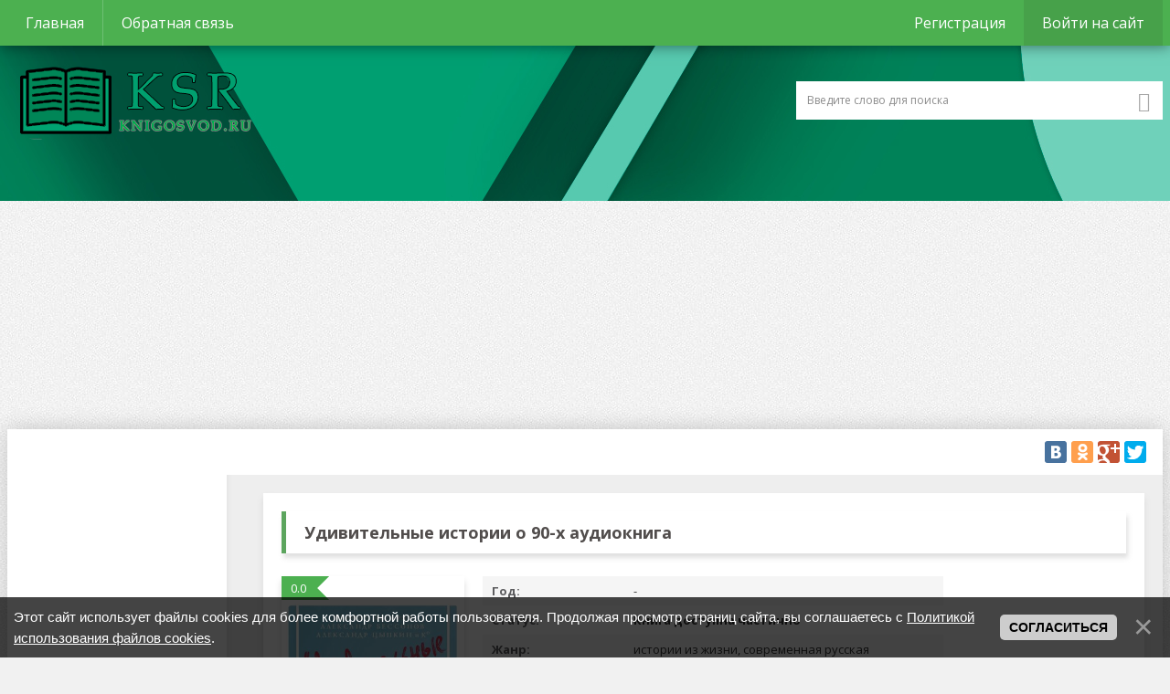

--- FILE ---
content_type: text/html; charset=UTF-8
request_url: https://knigosvod.ru/books/audioknigi/biograficheskie/udivitelnye_istorii_o_90_kh/36-1-0-6492
body_size: 13837
content:
<!DOCTYPE html>
<!--[if IE 8]><html lang="ru" class="lt-ie9"><![endif]-->
<!--[if gt IE 8]><!-->
<html lang="ru">
 <!--<![endif]-->
 <head>
 <title>-: Удивительные истории о 90-х аудиокнига слушать онлайн</title>
 <meta charset="utf-8">
 <meta http-equiv="X-UA-Compatible" content="IE=edge">
 <meta name="viewport" content="width=device-width, initial-scale=1.0">
 <meta name="keywords" content="электронная, книга, читать, онлайн, скачать, , бесплатно, без регистрации, легально">
 <meta name="description" content="На этой странице вы сможете слушать бесплатно аудиокнигу Удивительные истории о 90-х - на любом устройстве."/>
 <link rel="icon" href="/favicon.ico" type="image/x-icon">
 <link rel="shortcut icon" href="/favicon.ico" type="image/x-icon">
 <link href="//fonts.googleapis.com/css?family=Open+Sans:300,400,600,700,800&amp;subset=cyrillic" rel="stylesheet">
 <link rel="stylesheet" href="/css/ionicons.min.css"> 
 <link rel="stylesheet" href="/css/normalize.css">
 <link rel="stylesheet" href="/css/style.css">
 <link rel="stylesheet" href="/css/media.css">
 <link rel="canonical" href="https://knigosvod.ru/books/audioknigi/biograficheskie/udivitelnye_istorii_o_90_kh/36-1-0-6492" /> 
 <script type="text/javascript" charset="utf-8" async="async" src="https://www.feisovet.ru/js/partner-widget.js"></script>
 
 <!--Подключение PlayerJs-->
 
 <!--[if lt IE 9]>
 <script src="/js/html5shiv.min.js"></script>
 <script src="/js/respond.min.js"></script>
 <![endif]-->
 <meta property="og:locale" content="ru_RU" />
 <meta property="og:url" content="https://knigosvod.ru/books/audioknigi/biograficheskie/udivitelnye_istorii_o_90_kh/36-1-0-6492" />
 <meta property="og:type" content="book" />
 <meta property="og:title" content="Удивительные истории о 90-х" />
 <meta property="og:author" content="-" />
 <meta property="book:release_date" content="-" /> 
 <meta property="og:description" content="Девяностые оставили множество символичных отпечатков, по которым очень легко узнать эту эпоху, называемую «лихим» временем. По характерным предметам легко было узнать девяностые: клетчатые баулы, ярко-малиновые пиджаки, ларьки с экстравагантными вещами, игровые приставки, тетрис, невероятные прически, вычурные образы, жвачки и многое другое, что появилось на рынках и прилавках магазинов. В книге рассказаны удивительные, грустные и веселые истории очевидцев и участников, заставляющие погрузиться снова в тот период и понастальгировать от души. Ведь для кого-то многое было судьбоносным. А для тех, кто не знаком с девяностыми, сборник позволит познакомиться поближе с тем временем." />
 <meta property="og:image" content="https://knigosvod.ru/_ld/64/36236611.jpg"/>
 <meta property="og:image:type" content="image/jpeg" />
 
<!-- Yandex.RTB -->
<script>window.yaContextCb=window.yaContextCb||[]</script>
<script src="https://yandex.ru/ads/system/context.js" async></script>

 
	<link rel="stylesheet" href="/.s/src/base.min.css" />
	<link rel="stylesheet" href="/.s/src/layer7.min.css" />

	<script src="/.s/src/jquery-1.12.4.min.js"></script>
	
	<script src="/.s/src/uwnd.min.js"></script>
	<script src="//s725.ucoz.net/cgi/uutils.fcg?a=uSD&ca=2&ug=999&isp=1&r=0.394637244088432"></script>
	<link rel="stylesheet" href="/.s/src/ulightbox/ulightbox.min.css" />
	<link rel="stylesheet" href="/.s/src/socCom.min.css" />
	<link rel="stylesheet" href="/.s/src/social.css" />
	<script src="/.s/src/ulightbox/ulightbox.min.js"></script>
	<script src="/.s/src/bottomInfo.min.js"></script>
	<script src="/.s/src/socCom.min.js"></script>
	<script src="//sys000.ucoz.net/cgi/uutils.fcg?a=soc_comment_get_data&site=eliteratura-osn"></script>
	<script>
/* --- UCOZ-JS-DATA --- */
window.uCoz = {"ssid":"136641037537510036474","site":{"id":"eliteratura-osn","host":"literatura-osn.ucoz.net","domain":"knigosvod.ru"},"module":"load","uLightboxType":1,"layerType":7,"country":"US","language":"ru","bottomInfoData":[{"message":230038,"class":"","id":"cookiePolicy","cookieKey":"cPolOk","button":230039}],"sign":{"7252":"Предыдущий","230038":"Этот сайт использует файлы cookies для более комфортной работы пользователя. Продолжая просмотр страниц сайта, вы соглашаетесь с <a href=/index/cookiepolicy target=_blank >Политикой использования файлов cookies</a>.","7287":"Перейти на страницу с фотографией.","7253":"Начать слайд-шоу","230039":"Согласиться","7254":"Изменить размер","3125":"Закрыть","5458":"Следующий","7251":"Запрошенный контент не может быть загружен. Пожалуйста, попробуйте позже.","5255":"Помощник"}};
/* --- UCOZ-JS-CODE --- */

		function eRateEntry(select, id, a = 65, mod = 'load', mark = +select.value, path = '', ajax, soc) {
			if (mod == 'shop') { path = `/${ id }/edit`; ajax = 2; }
			( !!select ? confirm(select.selectedOptions[0].textContent.trim() + '?') : true )
			&& _uPostForm('', { type:'POST', url:'/' + mod + path, data:{ a, id, mark, mod, ajax, ...soc } });
		}

		function updateRateControls(id, newRate) {
			let entryItem = self['entryID' + id] || self['comEnt' + id];
			let rateWrapper = entryItem.querySelector('.u-rate-wrapper');
			if (rateWrapper && newRate) rateWrapper.innerHTML = newRate;
			if (entryItem) entryItem.querySelectorAll('.u-rate-btn').forEach(btn => btn.remove())
		}
 function uSocialLogin(t) {
			var params = {"vkontakte":{"width":790,"height":400},"ok":{"width":710,"height":390},"facebook":{"height":520,"width":950},"yandex":{"width":870,"height":515},"google":{"height":600,"width":700}};
			var ref = escape(location.protocol + '//' + ('knigosvod.ru' || location.hostname) + location.pathname + ((location.hash ? ( location.search ? location.search + '&' : '?' ) + 'rnd=' + Date.now() + location.hash : ( location.search || '' ))));
			window.open('/'+t+'?ref='+ref,'conwin','width='+params[t].width+',height='+params[t].height+',status=1,resizable=1,left='+parseInt((screen.availWidth/2)-(params[t].width/2))+',top='+parseInt((screen.availHeight/2)-(params[t].height/2)-20)+'screenX='+parseInt((screen.availWidth/2)-(params[t].width/2))+',screenY='+parseInt((screen.availHeight/2)-(params[t].height/2)-20));
			return false;
		}
		function TelegramAuth(user){
			user['a'] = 9; user['m'] = 'telegram';
			_uPostForm('', {type: 'POST', url: '/index/sub', data: user});
		}
function loginPopupForm(params = {}) { new _uWnd('LF', ' ', -250, -100, { closeonesc:1, resize:1 }, { url:'/index/40' + (params.urlParams ? '?'+params.urlParams : '') }) }
/* --- UCOZ-JS-END --- */
</script>

	<style>.UhideBlock{display:none; }</style>
	<script type="text/javascript">new Image().src = "//counter.yadro.ru/hit;noadsru?r"+escape(document.referrer)+(screen&&";s"+screen.width+"*"+screen.height+"*"+(screen.colorDepth||screen.pixelDepth))+";u"+escape(document.URL)+";"+Date.now();</script>
</head>
 <body>
 
 <div id="utbr8214" rel="s725"></div>
 <!--U1AHEADER1Z--><header>
<div class="header">
<div class="headerTop clearfix">
<div class="container">

<!-- TopNav -->
<div class="headerTopNav clearfix">
<span class="ion-navicon-round"></span>
<ul>
<li><a href="/">Главная</a></li>
<li><a href="/index/0-3">Обратная связь</a></li>
</ul>
</div>
<!--/ TopNav -->

<!-- uPanel -->
<div class="uPanel">
<span class="ion-person"></span>
<ul>

<li><a href="/register">Регистрация</a></li>
<li><a href="javascript:;" rel="nofollow" onclick="loginPopupForm(); return false;">Войти на сайт</a></li>

</ul>
</div>
<!--/ uPanel -->

</div> 
</div>

<div class="headerMiddle">
<div class="container">
<!-- logo -->
<div class="logo">
<a href="/">Captain ANDROID</a>
</div>
<!--/ logo -->

<!-- search -->
<div class="search">
<form onsubmit="this.sfSbm.disabled=true" method="post" action="/load/">
<input type="text" name="query" placeholder="Введите слово для поиска" class="queryField" id="search">
<button type="submit"><span class="ion-search"></span></button><input name="a" value="2" type="hidden">
</form>
</div>
<!--/ search -->
 
</div>
</div>

<div class="ad_block">
<!-- Yandex.RTB R-A-17924670-1 -->
<div id="yandex_rtb_R-A-17924670-1"></div>
<script>
window.yaContextCb.push(() => {
 Ya.Context.AdvManager.render({
 "blockId": "R-A-17924670-1",
 "renderTo": "yandex_rtb_R-A-17924670-1"
 })
})
</script>
</div>

<div class="container">
<div class="headerBottom clearfix">
<span class="ion-navicon-round"></span>
<span class="ion-android-more-horizontal"></span>
<span class="ion-search"></span>

<!-- Bottom Nav -->

<!--/ Bottom Nav -->

<!-- share -->
<div class="headerSoc">
<script async type="text/javascript" src="//yastatic.net/share/share.js" charset="utf-8"></script>
<div class="yashare-auto-init" data-yashareL10n="ru" data-yashareType="big" data-yashareQuickServices="vkontakte,facebook,odnoklassniki,gplus,twitter" data-yashareTheme="counter"></div>
</div>
<!--/ share -->

</div>
</div> 
 </div>
 
 <!--Kadam -->
 <script>

</script> 
 

</header><!--/U1AHEADER1Z-->
 
 <div class="container shadow">
 
 <!-- <middle> -->
 <div class="middle">
 
 <!--U1CLEFTER1Z--><aside>

<div id="bannertop"></div>
<script type="text/javascript">
 (
 () => {
 const script = document.createElement("script");
 script.src = "https://cdn1.moe.video/p/b.js";
 script.onload = () => {
 addBanner({
 element: '#bannertop',
 placement: 10359,
 width: '240px',
 height: '400px',
 advertCount: 50,
 });
 };
 document.body.append(script);
 }
 )()
</script>

<nav> 
<div class="asideTitle">Жанры книг</div>
<ul>
 <li><a href="/books/ehlektronnye_knigi/19"><span>Все книги</span></a></li> 
 <li><a href="/books/audioknigi/20"><span>Все аудиокниги</span></a></li> 
 <li><a href="/books/biograficheskie/1"><span>Биографии</span></a></li>
 <li><a href="/books/boeviki/2">Боевики</a></li>
 <li><a href="/books/detektivy/3">Детективы</a></li>
 <li><a href="/books/detskie/4">Для детей</a></li>
 <li><a href="/books/dramy/5">Драмы</a></li>
 <li><a href="/books/litrpg/6">ЛитРПГ</a></li>
 <li><a href="/books/otdykh_turizm_i_khobbi/38">Отдых, туризм и хобби</a></li>
 <li><a href="/books/poehzija/8">Поэзия и проза</a></li>
 <li><a href="/books/ehlektronnye_knigi/popadancy/39">Попаданцы</a></li>
 <li><a href="/books/prikljuchenija/9">Приключения</a></li>
 <li><a href="/books/psikhologija/18">Психология</a></li>
 <li><a href="/books/romany/10">Романы</a></li>
 <li><a href="/books/trillery/11">Триллеры</a></li>
 <li><a href="/books/uzhasy/12">Ужасы</a></li>
 <li><a href="/books/uchebniki/13">Учебная литература</a></li>
 <li><a href="/books/fantastika/14">Фантастика</a></li>
 <li><a href="/books/fehntezi/15">Фэнтези</a></li>
 <li><a href="/books/ehrotika/16">Эротика</a></li>
 <li><a href="/books/ehlektronnye_knigi/khentaj_knigi/37">Хентай книги</a></li> 
 <li><a href="/books/komedii/17">Юмор</a></li>

</ul>
</nav>

<div class="asideBl">
<div class="asideTitle"><i class="ion-ios-star"></i>Популярные</div>
<div class="asideCont">
<div class="topItems clearfix"> <div class="topImg"><a href="https://knigosvod.ru/books/ehlektronnye_knigi/poehzija_prozy/vykuplennaja_rodnaja_semja/8-1-0-2106"><img src="/_ld/21/66728068.jpg" alt=""></a></div> <div class="topCont"> <div class="zagolovok3"><a href="https://knigosvod.ru/books/ehlektronnye_knigi/poehzija_prozy/vykuplennaja_rodnaja_semja/8-1-0-2106">Выкупленная родная семья</a></div> <div class="topCat"><a href="https://knigosvod.ru/books/ehlektronnye_knigi/poehzija_prozy/8">Поэзия и проза</a></div> </div> </div><div class="topItems clearfix"> <div class="topImg"><a href="https://knigosvod.ru/books/ehlektronnye_knigi/poehzija_prozy/po_oskolkam_tvoego_serdca/8-1-0-6900"><img src="/_ld/69/54872063.jpg" alt=""></a></div> <div class="topCont"> <div class="zagolovok3"><a href="https://knigosvod.ru/books/ehlektronnye_knigi/poehzija_prozy/po_oskolkam_tvoego_serdca/8-1-0-6900">По осколкам твоего сердца</a></div> <div class="topCat"><a href="https://knigosvod.ru/books/ehlektronnye_knigi/poehzija_prozy/8">Поэзия и проза</a></div> </div> </div><div class="topItems clearfix"> <div class="topImg"><a href="https://knigosvod.ru/books/ehlektronnye_knigi/romany/edinstvennaja_dlja_surovogo/10-1-0-2107"><img src="/_ld/21/28446977.jpg" alt=""></a></div> <div class="topCont"> <div class="zagolovok3"><a href="https://knigosvod.ru/books/ehlektronnye_knigi/romany/edinstvennaja_dlja_surovogo/10-1-0-2107">Единственная для Сурового</a></div> <div class="topCat"><a href="https://knigosvod.ru/books/ehlektronnye_knigi/romany/10">Романы</a></div> </div> </div><div class="topItems clearfix"> <div class="topImg"><a href="https://knigosvod.ru/books/ehlektronnye_knigi/komedii/kosplej_sergeja_jurkina_smert_ajdola_kniga_chetvjortaja_chast_chetvjortaja/17-1-0-440"><img src="/_ld/4/96967109.jpg" alt=""></a></div> <div class="topCont"> <div class="zagolovok3"><a href="https://knigosvod.ru/books/ehlektronnye_knigi/komedii/kosplej_sergeja_jurkina_smert_ajdola_kniga_chetvjortaja_chast_chetvjortaja/17-1-0-440">Косплей Сергея Юркина. Смерть айдола. (книга четвёртая, часть четвёртая)</a></div> <div class="topCat"><a href="https://knigosvod.ru/books/ehlektronnye_knigi/komedii/17">Юмор</a></div> </div> </div><div class="topItems clearfix"> <div class="topImg"><a href="https://knigosvod.ru/books/ehlektronnye_knigi/litrpg/igrat_chtoby_zhit_10/6-1-0-2239"><img src="/_ld/22/81562051.jpg" alt=""></a></div> <div class="topCont"> <div class="zagolovok3"><a href="https://knigosvod.ru/books/ehlektronnye_knigi/litrpg/igrat_chtoby_zhit_10/6-1-0-2239">Играть, чтобы жить 10</a></div> <div class="topCat"><a href="https://knigosvod.ru/books/ehlektronnye_knigi/litrpg/6">Литрпг</a></div> </div> </div>
</div>
</div>
 

<div id="bannertop2"></div>
<script type="text/javascript">
 (
 () => {
 const script = document.createElement("script");
 script.src = "https://cdn1.moe.video/p/b.js";
 script.onload = () => {
 addBanner({
 element: '#bannertop2',
 placement: 10359,
 width: '240px',
 height: '400px',
 advertCount: 50,
 });
 };
 document.body.append(script);
 }
 )()
</script>

</aside><!--/U1CLEFTER1Z-->
 
 <main>
 <!-- <body> --> 
 
 <div class="full">
 
 

 <!--Adfinity --> <div class="adfinity_block_15045"></div> 
 
 
 <div class="sectionTitle">
 <h1><!--Слушать аудиокнигу--> <span data-widget-feisovet-book>Удивительные истории о 90-х аудиокнига</span></h1>
 </div>
 
 <div class="fullItem">
 
 <div class="fullItemImg">
 <div class="rait">0.0</div>
 
 <div class="itemImg"><a href="/_ld/64/36236611.jpg" class="ulightbox"><img src="/_ld/64/36236611.jpg" alt=""></a></div>
 <div class="starsItem">
 <center>
		<style type="text/css">
			.u-star-rating-20 { list-style:none; margin:0px; padding:0px; width:100px; height:20px; position:relative; background: url('/.s/img/stars/10/20.png') top left repeat-x }
			.u-star-rating-20 li{ padding:0px; margin:0px; float:left }
			.u-star-rating-20 li a { display:block;width:20px;height: 20px;line-height:20px;text-decoration:none;text-indent:-9000px;z-index:20;position:absolute;padding: 0px;overflow:hidden }
			.u-star-rating-20 li a:hover { background: url('/.s/img/stars/10/20.png') left center;z-index:2;left:0px;border:none }
			.u-star-rating-20 a.u-one-star { left:0px }
			.u-star-rating-20 a.u-one-star:hover { width:20px }
			.u-star-rating-20 a.u-two-stars { left:20px }
			.u-star-rating-20 a.u-two-stars:hover { width:40px }
			.u-star-rating-20 a.u-three-stars { left:40px }
			.u-star-rating-20 a.u-three-stars:hover { width:60px }
			.u-star-rating-20 a.u-four-stars { left:60px }
			.u-star-rating-20 a.u-four-stars:hover { width:80px }
			.u-star-rating-20 a.u-five-stars { left:80px }
			.u-star-rating-20 a.u-five-stars:hover { width:100px }
			.u-star-rating-20 li.u-current-rating { top:0 !important; left:0 !important;margin:0 !important;padding:0 !important;outline:none;background: url('/.s/img/stars/10/20.png') left bottom;position: absolute;height:20px !important;line-height:20px !important;display:block;text-indent:-9000px;z-index:1 }
		</style><script>
			var usrarids = {};
			function ustarrating(id, mark) {
				if (!usrarids[id]) {
					usrarids[id] = 1;
					$(".u-star-li-"+id).hide();
					_uPostForm('', { type:'POST', url:`/load`, data:{ a:65, id, mark, mod:'load', ajax:'2' } })
				}
			}
		</script><ul id="uStarRating6492" class="uStarRating6492 u-star-rating-20" title="Рейтинг: 0.0/0">
			<li id="uCurStarRating6492" class="u-current-rating uCurStarRating6492" style="width:0%;"></li><li class="u-star-li-6492"><a href="javascript:;" onclick="ustarrating('6492', 1)" class="u-one-star">1</a></li>
				<li class="u-star-li-6492"><a href="javascript:;" onclick="ustarrating('6492', 2)" class="u-two-stars">2</a></li>
				<li class="u-star-li-6492"><a href="javascript:;" onclick="ustarrating('6492', 3)" class="u-three-stars">3</a></li>
				<li class="u-star-li-6492"><a href="javascript:;" onclick="ustarrating('6492', 4)" class="u-four-stars">4</a></li>
				<li class="u-star-li-6492"><a href="javascript:;" onclick="ustarrating('6492', 5)" class="u-five-stars">5</a></li></ul></center>
 </div>
 </div>
 
 
 <div class="fullItemInfo">
 <div class="fullItemInfoList"><span>Год:</span>-</div> 
 <div class="fullItemInfoList"><span>Статус:</span><b>Книга доступна частично</b></div>
 <div class="fullItemInfoList"><span>Жанр:</span>истории из жизни, современная русская литература</div>
 <div class="fullItemInfoList" data-widget-feisovet-author><span>Автор:</span><span>-</span></div>
 <div class="fullItemInfoList"><span>Серия:</span>Удивительные истории</div>
 <div class="fullItemInfoList"><span>Продолжительность:</span>13:54:59</div>
 
 <div class="fullItemInfoList"><span>Просмотров:</span>269</div>
 <div class="fullItemInfoList"><span>Скачиваний:</span>3</div>
 <div class="fullItemInfoList"><span>Рейтинг книги:</span>0.0</div>
 <div class="fullItemInfoList"><span>Количество голосов:</span>0</div>
 <div class="fullItemInfoList"><span>Теги:</span><noindex><a href="/search/%D0%9F%D1%80%D0%B5%D0%B2%D1%80%D0%B0%D1%82%D0%BD%D0%BE%D1%81%D1%82%D0%B8%20%D1%81%D1%83%D0%B4%D1%8C%D0%B1%D1%8B/" rel="nofollow" class="eTag">Превратности судьбы</a>, <a href="/search/%D0%A0%D0%BE%D1%81%D1%81%D0%B8%D1%8F%2090-%D1%85/" rel="nofollow" class="eTag">Россия 90-х</a>, <a href="/search/%D0%9F%D0%BE%D1%80%D1%82%D1%80%D0%B5%D1%82%20%D1%8D%D0%BF%D0%BE%D1%85%D0%B8/" rel="nofollow" class="eTag">Портрет эпохи</a>, <a href="/search/%D0%B2%D1%80%D0%B5%D0%BC%D1%8F%20%D0%BF%D0%B5%D1%80%D0%B5%D0%BC%D0%B5%D0%BD/" rel="nofollow" class="eTag">время перемен</a>, <a href="/search/%D0%B6%D0%B8%D1%82%D0%B5%D0%B9%D1%81%D0%BA%D0%B8%D0%B5%20%D0%B8%D1%81%D1%82%D0%BE%D1%80%D0%B8%D0%B8/" rel="nofollow" class="eTag">житейские истории</a></noindex></div> 
 </div> 
 <div class="fullItemDownload">
 
 <a href="#onlineReader" class="btn_blue"><i class="ion-music-note"></i>Слушать</a>
 
 <a href="/books/ehlektronnye_knigi/biograficheskie/udivitelnye_istorii_o_90_kh/1-1-0-6491" class="btn_green"><i class="ion-ios-bookmarks"></i>Электронная</a>
 
 
 <!-- Диплинк -->
 </div>
 </div>
 <!--<script id="12584382057900528">(function(e){var js=document.getElementById("12584382057900528"); var block=document.createElement("div"); block.id=parseInt(Math.random()*1e9).toString(16)+e; js.parentNode.insertBefore(block,js); if("undefined"===typeof window.loaded_blocks_directadvert){window.loaded_blocks_directadvert=[]; function n(){var e=window.loaded_blocks_directadvert.shift(); var t=e.adp_id; var r=e.div; var i=document.createElement("script"); i.async=true; i.charset="windows-1251"; var as=(typeof __da_already_shown!="undefined")?"&as="+__da_already_shown.slice(-20).join(":"):""; i.src="https://code.directadvert.ru/data/"+t+".js?async=1&div="+r+"&t="+Math.random()+as; var s=document.getElementsByTagName("head")[0] || document.getElementsByTagName("body")[0]; var o; s.appendChild(i); i.onload=function(){o=setInterval(function(){if(document.getElementById(r).innerHTML && window.loaded_blocks_directadvert.length){n(); clearInterval(o)}},50)}; i.onerror=function(){o=setInterval(function(){if(window.loaded_blocks_directadvert.length){n(); clearInterval(o)}},50)}; } setTimeout(n)}window.loaded_blocks_directadvert.push({adp_id: e,div: block.id})})(7900528)</script>--> 
 <!-- Description -->
 <!-- Paste next code to the place where in-read ad should appear -->
  
 <div class="tgx-rlf" data-rlf-id="16991" data-rlf-auto="1" data-rlf-flt="1" data-rlf-dock="0" data-rlf-align="lb" data-rlf-min-time="60" data-rlf-fw="420"></div>
 <div class="telegram-block">
 <p class="telegram-block__title">Вступайте в наш телеграм</p>
 <p class="telegram-block__description">Присоединяйтесь к нам в Telegram, чтобы получать последние новости и обновления</p>
 <div class="telegram-block__button-container">
 <a href="https://bit.ly/3Sa9E4T" rel="nofollow" class="telegram-block__button">Перейти в телеграм</a>
 </div>
 </div>
  <br>
 
 <div class="sectionTitle">
 <h2>Описание</h2>
 </div>
 
 <div class="fullDescr">
 Девяностые оставили множество символичных отпечатков, по которым очень легко узнать эту эпоху, называемую «лихим» временем. По характерным предметам легко было узнать девяностые: клетчатые баулы, ярко-малиновые пиджаки, ларьки с экстравагантными вещами, игровые приставки, тетрис, невероятные прически, вычурные образы, жвачки и многое другое, что появилось на рынках и прилавках магазинов. В книге рассказаны удивительные, грустные и веселые истории очевидцев и участников, заставляющие погрузиться снова в тот период и понастальгировать от души. Ведь для кого-то многое было судьбоносным. А для тех, кто не знаком с девяностыми, сборник позволит познакомиться поближе с тем временем.
 </div>
 
 
 
 
 
 <div class="sectionTitle" id="onlineReader"><h3>Слушать Удивительные истории о 90-х -</h3></div>
 
 <div class="audio-litres-chitalka" id="player">
 <iframe src="https://www.litres.ru/static/widgets/audio_widget/widget/frame.html?audio_src=https%3A%2F%2Fwww.litres.ru%2Faudiotrial%2F%3Fart%3D68974467%26lfrom%3D710001176&buy_src=https%3A%2F%2Fwww.litres.ru%2F68974467%3Flfrom%3D710001176%23buy_now_noreg&length=320&color1=007A53&color2=EBEBEB&color3=3F3E3F" style="border: none; width: 320px; height: 40px;" scrolling="no" ></iframe>
 
 </div>
 
 
 <!-- download -->
  
 <div id="download" class="downloadBl">
 <div class="downloadBlTop"><i class="ion-archive"></i>Скачать Удивительные истории о 90-х Аудиокнига</div>
 <div class="downloadCont">
 <div>
  
 <center></center>
 <center></center><br> 
 <!-- QG1dg86z --><center></center><br> 
 
 <div class="downloadContGplay clearfix"> 
 
 <a href="https://www.litres.ru/68974467/?utm_term=&advcake_params=&utm_content=91b527d2&utm_campaign=affiliate&utm_medium=cpa&utm_source=advcake&lfrom=710001176&sub1=knigosvod&erid=2VfnxyNkZrY&advcake_method=1&m=1" id="downloadLinkLitres" target="_blank" class="button-litres" onclick="$.get('/load/0-0-0-6492-20');return true;"><img src="/images/download.png">СКАЧАТЬ</a> 
 
  
 </div>
 </div>
 <!-- Скачивание для платных книг --> 
 
 </div>
 </div>
 

 <!--/ download -->
 <div class="center">На этой странице вы сможете слушать онлайн аудиокнигу Удивительные истории о 90-х  без регистрации.</div> 
 </div> 
 <!-- Смотрите также -->
 <div class="sectionMore">
 <div class="sectionTitle">
 <div class="sectionCont">
 <h3>Книги похожие на Удивительные истории о 90-х:</h3>
 </div> 
 </div>
 <div id="allEntries">
 <div id="entryID95"> <div class="sectionItem"> <div class="rait">0.0</div> <div class="itemImg"><a href="https://knigosvod.ru/books/audioknigi/boeviki/renegat/21-1-0-95"><img src="/_ld/0/00558590.jpg" alt=""></a></div> <div class="zagolovok"><a href="https://knigosvod.ru/books/audioknigi/boeviki/renegat/21-1-0-95">Ренегат</a></div> <div class="starsItem"> <i class="ion-android-star-outline"></i><i class="ion-android-star-outline"></i><i class="ion-android-star-outline"></i><i class="ion-android-star-outline"></i><i class="ion-android-star-outline"></i> </div> </div> </div><div id="entryID692"> <div class="sectionItem"> <div class="rait">0.0</div> <div class="itemImg"><a href="https://knigosvod.ru/books/ehlektronnye_knigi/detektivy/glazastaja_ushastaja_beda/3-1-0-692"><img src="/_ld/6/36119838.jpg" alt=""></a></div> <div class="zagolovok"><a href="https://knigosvod.ru/books/ehlektronnye_knigi/detektivy/glazastaja_ushastaja_beda/3-1-0-692">Глазастая, ушастая беда</a></div> <div class="starsItem"> <i class="ion-android-star-outline"></i><i class="ion-android-star-outline"></i><i class="ion-android-star-outline"></i><i class="ion-android-star-outline"></i><i class="ion-android-star-outline"></i> </div> </div> </div><div id="entryID936"> <div class="sectionItem"> <div class="rait">0.0</div> <div class="itemImg"><a href="https://knigosvod.ru/books/ehlektronnye_knigi/komedii/ehffekt_drakona/17-1-0-936"><img src="/_ld/9/09750108.jpg" alt=""></a></div> <div class="zagolovok"><a href="https://knigosvod.ru/books/ehlektronnye_knigi/komedii/ehffekt_drakona/17-1-0-936">Эффект дракона</a></div> <div class="starsItem"> <i class="ion-android-star-outline"></i><i class="ion-android-star-outline"></i><i class="ion-android-star-outline"></i><i class="ion-android-star-outline"></i><i class="ion-android-star-outline"></i> </div> </div> </div><div id="entryID64"> <div class="sectionItem"> <div class="rait">0.0</div> <div class="itemImg"><a href="https://knigosvod.ru/books/ehlektronnye_knigi/romany/v_objatjakh_drakona/10-1-0-64"><img src="/_ld/0/15930597.jpg" alt=""></a></div> <div class="zagolovok"><a href="https://knigosvod.ru/books/ehlektronnye_knigi/romany/v_objatjakh_drakona/10-1-0-64">В объятьях дракона</a></div> <div class="starsItem"> <i class="ion-android-star-outline"></i><i class="ion-android-star-outline"></i><i class="ion-android-star-outline"></i><i class="ion-android-star-outline"></i><i class="ion-android-star-outline"></i> </div> </div> </div>
 </div>
 </div>
 <!--/ Смотрите также -->
 
 <!-- Comments -->
 <div class="commBl">
 <div class="commBlTitle clearfix">
 <span>Комментарии (0)</span>
 <button class="addComm btn"><i class="ion-chatbubbles"></i>Написать мнение</button>
 </div>
 
 <div class="commForm clearfix">
 <div class="sectionTitle" style="margin-bottom:20px">
 <div class="sectionCont">
 <i>Оставить мнение</i>
 </div> 
 </div>
 
 <form name="socail_details" id="socail_details" onsubmit="return false;">
						   <input type="hidden" name="social" value="">
						   <input type="hidden" name="data" value="">
						   <input type="hidden" name="id" value="6492">
						   <input type="hidden" name="ssid" value="136641037537510036474">
					   </form><div id="postFormContent" class="">
		<form method="post" name="addform" id="acform" action="/index/" onsubmit="return addcom(this)" class="load-com-add" data-submitter="addcom"><script>
		function _dS(a){var b=a.split(''),c=b.pop();return b.map(function(d){var e=d.charCodeAt(0)-c;return String.fromCharCode(32>e?127-(32-e):e)}).join('')}
		var _y8M = _dS('Dqvx}|(|"xmE*pqllmv*(viumE*{w{*(~it}mE*;;;=;A;;@>*(7F8');
		function addcom( form, data = {} ) {
			if (document.getElementById('addcBut')) {
				document.getElementById('addcBut').disabled = true;
			} else {
				try { document.addform.submit.disabled = true; } catch(e) {}
			}

			if (document.getElementById('eMessage')) {
				document.getElementById('eMessage').innerHTML = '<span style="color:#999"><img src="/.s/img/ma/m/i2.gif" border="0" align="absmiddle" width="13" height="13"> Идёт передача данных...</span>';
			}

			_uPostForm(form, { type:'POST', url:'/index/', data })
			return false
		}
document.write(_y8M);</script>
				<div class="mc-widget">
					<script>
						var socRedirect = location.protocol + '//' + ('knigosvod.ru' || location.hostname) + location.pathname + location.search + (location.hash && location.hash != '#' ? '#reloadPage,' + location.hash.substr(1) : '#reloadPage,gotoAddCommentForm' );
						socRedirect = encodeURIComponent(socRedirect);

						try{var providers = {};} catch (e) {}

						function socialRepost(entry_link, message) {
							console.log('Check witch Social network is connected.');

							var soc_type = jQuery("form#acform input[name='soc_type']").val();
							switch (parseInt(soc_type)) {
							case 101:
								console.log('101');
								var newWin = window.open('https://vk.com/share.php?url='+entry_link+'&description='+message+'&noparse=1','window','width=640,height=500,scrollbars=yes,status=yes');
							  break;
							case 102:
								console.log('102');
								var newWin = window.open('https://www.facebook.com/sharer/sharer.php?u='+entry_link+'&description='+encodeURIComponent(message),'window','width=640,height=500,scrollbars=yes,status=yes');
							  break;
							case 103:
								console.log('103');

							  break;
							case 104:
								console.log('104');

							  break;
							case 105:
								console.log('105');

							  break;
							case 106:
								console.log('106');

							  break;
							case 107:
								console.log('107');
								var newWin = window.open('https://twitter.com/intent/tweet?source=webclient&url='+entry_link+'&text='+encodeURIComponent(message)+'&callback=?','window','width=640,height=500,scrollbars=yes,status=yes');
							  break;
							case 108:
								console.log('108');

							  break;
							case 109:
								console.log('109');
								var newWin = window.open('https://plusone.google.com/_/+1/confirm?hl=en&url='+entry_link,'window','width=600,height=610,scrollbars=yes,status=yes');
							  break;
							}
						}

						function updateSocialDetails(type) {
							console.log('updateSocialDetails');
							jQuery.getScript('//sys000.ucoz.net/cgi/uutils.fcg?a=soc_comment_get_data&site=eliteratura-osn&type='+type, function() {
								jQuery("form#socail_details input[name='social']").val(type);
								jQuery("form#socail_details input[name=data]").val(data[type]);
								jQuery("form#acform input[name=data]").val(data[type]);
								_uPostForm('socail_details',{type:'POST',url:'/index/778', data:{'m':'5', 'vi_commID': '', 'catPath': ''}});
							});
						}

						function logoutSocial() {
							console.log('delete cookie');
							delete_msg_cookie();
							jQuery.getScript('//sys000.ucoz.net/cgi/uutils.fcg?a=soc_comment_clear_data&site=eliteratura-osn', function(){window.location.reload();});
						}

						function utf8_to_b64( str) {
							return window.btoa(encodeURIComponent( escape( str )));
						}

						function b64_to_utf8( str) {
							return unescape(decodeURIComponent(window.atob( str )));
						}

						function getCookie(c_name) {
							var c_value = " " + document.cookie;
							var c_start = c_value.indexOf(" " + c_name + "=");
							if (c_start == -1) {
								c_value = null;
							} else {
								c_start = c_value.indexOf("=", c_start) + 1;
								var c_end = c_value.indexOf(";", c_start);
								if (c_end == -1) {
									c_end = c_value.length;
								}
								c_value = unescape(c_value.substring(c_start,c_end));
							}
							return c_value;
						}

						var delete_msg_cookie = function() {
							console.log('delete_msg_cookie');
							document.cookie = 'msg=;expires=Thu, 01 Jan 1970 00:00:01 GMT;';
						};

						function preSaveMessage() {
							var msg = jQuery("form#acform textarea").val();
							if (msg.length > 0) {
								document.cookie = "msg="+utf8_to_b64(msg)+";"; //path="+window.location.href+";
							}
						}

						function googleAuthHandler(social) {
							if (!social) return
							if (!social.enabled || !social.handler) return

							social.window = window.open(social.url, '_blank', 'width=600,height=610');
							social.intervalId = setInterval(function(social) {
								if (social.window.closed) {
									clearInterval(social.intervalId)
									self.location.reload()
								}
							}, 1000, social)
						}

						

						(function(jq) {
							jq(document).ready(function() {
								
																
								jQuery(".uf-tooltip a.uf-tt-exit").attr('href','/index/10');
								console.log('ready - update details');
								console.log('scurrent', window.scurrent);
								if (typeof(window.scurrent) != 'undefined' && scurrent > 0 && data[scurrent]) {
									jQuery("#postFormContent").html('<div style="width:100%;text-align:center;padding-top:50px;"><img alt="" src="/.s/img/ma/m/i3.gif" border="0" width="220" height="19" /></div>');

									jQuery("form#socail_details input[name=social]").val(scurrent);
									jQuery("form#socail_details input[name=data]").val(data[scurrent]);
									updateSocialDetails(scurrent);
								}
								jQuery('a#js-ucf-start').on('click', function(event) {
									event.preventDefault();
									if (scurrent == 0) {
										window.open("//sys000.ucoz.net/cgi/uutils.fcg?a=soc_comment_auth",'SocialLoginWnd','width=500,height=350,resizable=yes,titlebar=yes');
									}
								});

								jQuery('#acform a.login-with').on('click', function(event) {
									event.preventDefault();
									let social = providers[ this.dataset.social ];

									if (typeof(social) != 'undefined' && social.enabled == 1) {
										if (social.handler) {
											social.handler(social);
										} else {
											// unetLoginWnd
											let newWin = window.open(social.url, "_blank", 'width=600,height=610,scrollbars=yes,status=yes');
										}
									}
								});
							});
						})(jQuery);
					</script>
				</div>

<div class="uForm uComForm">
	
	<div class="uauth-small-links uauth-links-set1"><span class="auth-links-label">Войдите:</span> <div class="auth-social-list inline-social-list"><a href="javascript:;" onclick="window.open('https://login.uid.me/?site=eliteratura-osn&ref='+escape(location.protocol + '//' + ('knigosvod.ru' || location.hostname) + location.pathname + ((location.hash ? ( location.search ? location.search + '&' : '?' ) + 'rnd=' + Date.now() + location.hash : ( location.search || '' )))),'uidLoginWnd','width=580,height=450,resizable=yes,titlebar=yes');return false;" class="login-with uid" title="Войти через uID" rel="nofollow"><i></i></a><a href="javascript:;" onclick="return uSocialLogin('vkontakte');" data-social="vkontakte" class="login-with vkontakte" title="Войти через ВКонтакте" rel="nofollow"><i></i></a><a href="javascript:;" onclick="return uSocialLogin('facebook');" data-social="facebook" class="login-with facebook" title="Войти через Facebook" rel="nofollow"><i></i></a><a href="javascript:;" onclick="return uSocialLogin('yandex');" data-social="yandex" class="login-with yandex" title="Войти через Яндекс" rel="nofollow"><i></i></a><a href="javascript:;" onclick="return uSocialLogin('google');" data-social="google" class="login-with google" title="Войти через Google" rel="nofollow"><i></i></a><a href="javascript:;" onclick="return uSocialLogin('ok');" data-social="ok" class="login-with ok" title="Войти через Одноклассники" rel="nofollow"><i></i></a></div></div>
	<div class="uComForm-inner">
		<span class="ucf-avatar"><img src="/.s/img/icon/social/noavatar.png" alt="avatar" /></span>
		<div class="ucf-content ucf-start-content">
			<ul class="uf-form ucf-form">
				<li><textarea class="uf-txt-input commFl js-start-txt" placeholder="Оставьте ваш комментарий..."></textarea>
				<li><button class="uf-btn" onclick="preSaveMessage(); window.open('/index/800?ref='+window.location.href, 'SocialLoginWnd', 'width=500,height=410,resizable=yes,titlebar=yes');">Отправить</button>
			</ul>
		</div>
	</div>
	
</div><input type="hidden" name="ssid" value="136641037537510036474" />
				<input type="hidden" name="a"  value="36" />
				<input type="hidden" name="m"  value="5" />
				<input type="hidden" name="id" value="6492" />
				
				<input type="hidden" name="soc_type" id="csoc_type" />
				<input type="hidden" name="data" id="cdata" />
			</form>
		</div>
 
 </div>
 
 <div class="commCont">
 <script>
				function spages(p, link) {
					!!link && location.assign(atob(link));
				}
			</script>
			<div id="comments"></div>
			<div id="newEntryT"></div>
			<div id="allEntries"></div>
			<div id="newEntryB"></div>
			<script>
				(function() {
					'use strict';
					var commentID = ( /comEnt(\d+)/.exec(location.hash) || {} )[1];
					if (!commentID) {
						return window.console && console.info && console.info('comments, goto page', 'no comment id');
					}
					var selector = '#comEnt' + commentID;
					var target = $(selector);
					if (target.length) {
						$('html, body').animate({
							scrollTop: ( target.eq(0).offset() || { top: 0 } ).top
						}, 'fast');
						return window.console && console.info && console.info('comments, goto page', 'found element', selector);
					}
					$.get('/index/802', {
						id: commentID
					}).then(function(response) {
						if (!response.page) {
							return window.console && console.warn && console.warn('comments, goto page', 'no page within response', response);
						}
						spages(response.page);
						setTimeout(function() {
							target = $(selector);
							if (!target.length) {
								return window.console && console.warn && console.warn('comments, goto page', 'comment element not found', selector);
							}
							$('html, body').animate({
								scrollTop: ( target.eq(0).offset() || { top: 0 } ).top
							}, 'fast');
							return window.console && console.info && console.info('comments, goto page', 'scrolling to', selector);
						}, 500);
					}, function(response) {
						return window.console && console.error && console.error('comments, goto page', response.responseJSON);
					});
				})();
			</script>
		
 <div align="center"></div>
 </div>
  
 </div>
 <!--/ Comments --> 

<div class="ad_yandex">
<!-- Yandex.RTB R-A-17924670-3 -->
<div id="yandex_rtb_R-A-17924670-3"></div>
<script>
window.yaContextCb.push(() => {
 Ya.Context.AdvManager.render({
 "blockId": "R-A-17924670-3",
 "renderTo": "yandex_rtb_R-A-17924670-3",
 "type": "feed"
 })
})
</script>
</div>

 <!-- </body> -->
 
 
 <!-- </middle> --> 
 
 <!--U1BFOOTER1Z--><footer>
 <div class="footer">
 <div class="footerCol">
 <div class="fCopy">
 <p>Все книги берутся из открытых источников, либо присылаются авторами и читателями. Если Вы являетесь правообладателем и не желаете видеть какой-либо материал на сайте, свяжитесь с нами через <a href="/index/0-3" target="_blank">форму обратной связи</a></p>
 </div>
 </div>
 <div class="footerCol">
 <div class="fCount"> 
<p>
<!-- Yandex.Metrika counter -->
<script type="text/javascript">
    (function(m,e,t,r,i,k,a){
        m[i]=m[i]||function(){(m[i].a=m[i].a||[]).push(arguments)};
        m[i].l=1*new Date();
        for (var j = 0; j < document.scripts.length; j++) {if (document.scripts[j].src === r) { return; }}
        k=e.createElement(t),a=e.getElementsByTagName(t)[0],k.async=1,k.src=r,a.parentNode.insertBefore(k,a)
    })(window, document,'script','https://mc.yandex.ru/metrika/tag.js?id=104831648', 'ym');

    ym(104831648, 'init', {ssr:true, webvisor:true, clickmap:true, ecommerce:"dataLayer", params: {__ym: {isFromApi: 'yesIsFromApi'}}, accurateTrackBounce:true, trackLinks:true});
</script>
<noscript><div><img src="https://mc.yandex.ru/watch/104831648" style="position:absolute; left:-9999px;" alt="" /></div></noscript>
<!-- /Yandex.Metrika counter -->



 <!--LiveInternet counter--><script type="text/javascript">
document.write('<a href="//www.liveinternet.ru/click" '+
'target="_blank"><img src="//counter.yadro.ru/hit?t23.6;r'+
escape(document.referrer)+((typeof(screen)=='undefined')?'':
';s'+screen.width+'*'+screen.height+'*'+(screen.colorDepth?
screen.colorDepth:screen.pixelDepth))+';u'+escape(document.URL)+
';h'+escape(document.title.substring(0,150))+';'+Math.random()+
'" alt="" title="LiveInternet: показано число посетителей за'+
' сегодня" '+
'border="0" width="88" height="15"><\/a>')
</script><!--/LiveInternet-->

 
 </p>
 </div>
 </div>
 </div>
</footer>

<script type="text/javascript">
 (
 () => {
 const script = document.createElement("script");
 script.src = "https://cdn1.moe.video/p/cr.js";
 script.onload = () => {
 addContentRoll({
 width: '100%',
 placement: 10359,
 promo: true,
 advertCount: 0,
 slot: 'sticky',
 sound: 'onclick',
 reloadAfterClose: 5,
 deviceMode: 'all',
 style: {
 fly: { zindex: 100},
 cr: {feedId: 'yandex_rtb_R-A-17924670-3'},
 },
 fly:{
 mode: 'stick',
 animation: 'fly',
 width: 445,
 closeSecOffset: 13,
 position: 'bottom-right',
 indent:{
 left: 0,
 right: 0,
 top: 0,
 bottom: 0,
 },
 positionMobile: 'bottom',
 },
 });
 };
 document.body.append(script);
 }
 )()
</script><!--/U1BFOOTER1Z-->
 </div>

 
 
 
 
 <script src="/js/common.js"></script>
 <script src="/js/masonry.pkgd.min.js"></script>
 <script src="/js/bootstrap.min.js"></script>
 <!--U1SHEMAORG1Z-->







<script type="application/ld+json">
{
 "@context": "https://schema.org",
 "@type": "BreadcrumbList",
 "itemListElement": [{
 "@type": "ListItem",
 "position": 1,
 "name": "Главная",
 "item": "https://knigosvod.ru/"
 },{
 "@type": "ListItem",
 "position": 2,
 "name": "Биографические",
 "item": "https://knigosvod.ru/books/audioknigi/biograficheskie/36"
 }]
}
</script> 







 






<!--

<script type="application/ld+json">
 {
 "@context": "https://schema.org",
 "@type": "SoftwareApplication",
 "name": "Удивительные истории о 90-х",
 "operatingSystem": "",
 "applicationCategory": "https://schema.org/GameApplication",
 "aggregateRating": {
 "@type": "AggregateRating",
 "ratingValue": "0.0",
 "ratingCount": "0"
 },
 "offers": {
 "@type": "Offer",
 "price": "0",
 "priceCurrency": "USD"
 }
 }
 </script>
<!---->





<script type="application/ld+json">
{
 "@context": "http://schema.org",
 "@type": "ImageObject",
 "author": "temniyevery",
 "contentLocation": "Russia",
 "contentUrl": "https://knigosvod.ru/_ld/64/36236611.jpg",
 "datePublished": "2023-03-22",
 "description": "",
 "name": "Удивительные истории о 90-х"
}
</script>





<!--/U1SHEMAORG1Z-->
 

<!--Редирект на страницу с "читать" -->

<script>
 /*document.addEventListener('DOMContentLoaded', function() {
 const fileUrl = ""; // Замените на реальную ссылку на файл
 const encodedUrl = encodeURIComponent(fileUrl);
 const downloadLink = document.getElementById('downloadLink');
 downloadLink.href = `https://bookseason.org/index/skachat_knigu/0-9?file=${encodedUrl}`;
});*/
 
 document.addEventListener('DOMContentLoaded', function() {
 const fileUrl = "https://www.litres.ru/68974467/?utm_term=&advcake_params=&utm_content=91b527d2&utm_campaign=affiliate&utm_medium=cpa&utm_source=advcake&lfrom=710001176&sub1=knigosvod&erid=2VfnxyNkZrY&advcake_method=1&m=1"; // Замените на реальную ссылку на файл
 const encodedUrl = encodeURIComponent(fileUrl);
 const downloadLink = document.getElementById('downloadLinkLitres');
 downloadLink.href = `https://knigosvod.ru/index/skachat_knigu/0-4?file=${encodedUrl}`;
 }); 
</script> 
 </body>
 </html>
<!-- 0.09332 (s725) -->

--- FILE ---
content_type: text/css
request_url: https://knigosvod.ru/css/style.css
body_size: 7234
content:
/*==============================================================
Theme: Captain Android
Version: 0.1
Content Management System (CMS): uCoz Web Service
Date Coding: 20.01.2018
Coding Designed: Buger
URL Link Coding: http://art-ucoz.ru/
Copyright (c) 2016 Roman Buger
==============================================================
(ENG) License: This template is designed by studio ART-UCOZ. It is forbidden extend this template and files related on him, both on commercially and on a nonprofit basis. All rights are reserved.
(RU) Лицензия: Этот дизайн разработан студией ART-UCOZ. Запрещены к распространению шаблон и графические файлы, относящиеся к нему, как на коммерческой так и на некоммерческой основе. Все права защищены и принадлежат разработчику.
=============================================================
*/
* {margin: 0; padding: 0; box-sizing: border-box;}
body {
    font-family: 'Open Sans', sans-serif;
    font-size: 14px;
    color: #514d4c;
    line-height: 22px;
    background: #f1f1f1 url(../images/bg.jpg) repeat;
}
a {text-decoration: none; border: none;outline: none; color: #58bdfa;}
a, input[type="button"], input[type="reset"], input[type="submit"], button, .header [class*="ion"] {/*transition: all 0.3s ease 0s;*/ cursor: pointer;}
ul {margin: 0; padding: 0;}
li {list-style: none;}
img {max-width: 100%;}
textarea {width: 100%;padding: 5px 10px;margin-bottom: 10px;border: 5px solid #ededed;}
input[type="text"], select {padding: 5px 10px;border: 5px solid #ededed;}
.x-unselectable {position:relative;}
#uCatsMenu7 {left: 0% !important;top: 43px !important; margin-left: 0px;}
.container {max-width: 1264px; margin: 0 auto;}
.clearfix:after {content: ''; display: table; position: relative; clear: both;}



/*Telegram Post
--------------------------------------------*/
.telegram-block {
  background-color: #0595d1;
  color: white;
  padding: 10px;
  border-radius: 5px;
}

.telegram-block__title {
  font-size: 20px;
  font-weight: bold;
}

.telegram-block__description {
  font-size: 16px;
}

.telegram-block__button-container {
  display: flex;
  justify-content: center;
  margin-top: 10px;
}

.telegram-block__button {
  background-color: white;
  color: #55acee;
  padding: 10px;
  border-radius: 5px;
  text-decoration: none;
}





/* Placeholder
--------------------------------------------*/
::-webkit-input-placeholder {color:#8d8d8d; opacity:1;}
::-moz-placeholder          {color:#8d8d8d; opacity:1;}
:-moz-placeholder           {color:#8d8d8d; opacity:1;}
:-ms-input-placeholder      {color:#8d8d8d; opacity:1;}
input[placeholder]          {text-overflow:ellipsis;}
input::-moz-placeholder     {text-overflow:ellipsis;} 
input:-moz-placeholder      {text-overflow:ellipsis;} 
input:-ms-input-placeholder {text-overflow:ellipsis;} 
:focus::-webkit-input-placeholder {color: transparent;}
:focus::-moz-placeholder          {color: transparent;}
:focus:-moz-placeholder           {color: transparent;}
:focus:-ms-input-placeholder      {color: transparent;}

/* Button
--------------------------------------------*/
.btn, input[type="button"], input[type="submit"], input[type="button"], button, input[type="reset"] {white-space: nowrap;background: #4cb050;padding: 10px 12px;text-transform: uppercase;color: #fff;font-weight: 600;font-size: 13px;display: inline-block; border: 0;}
.btn:hover, input[type="button"]:hover, input[type="submit"]:hover, input[type="button"]:hover, button:hover, input[type="reset"] {background: #EE4814;}
input[type="reset"]:hover {background: #EEEEEE;}
.btn [class*="ion"] {float: left; margin-right: 10px;}

/* HEADER
--------------------------------------------*/
header {position: relative; clear: both; display: block;}
header:before {content:"";width: 50%;height: 220px;background:#17815b;position: absolute;left: 0;top: 0;}
header:after {content:"";width: 50%;height: 220px;background: #6FD1BA;position: absolute;top: 0;right: 0;}
.header {background: url(../images/h-bg.jpg) no-repeat center top;color: #fff; position: relative; z-index: 1; height: 520px;}
.header [class*="ion"] {font-size: 26px;display: none;padding: 12px 20px;cursor: pointer;}
.headerTop {background: #4cb050; box-shadow: rgb(0,0,0,0.5) 0px 0px 15px; color: #fff; position:relative;}
.headerMiddle {height: 120px;padding: 10px 0;}
.headerBottom {background: #fff;box-shadow: rgba(0, 0, 0, 0.2) 0px 0px 25px;position: relative;}

/* header Top Nav
--------------------------------------------*/
.headerTopNav {float: left;}
.headerTopNav li {float: left; font-size: 16px;}
.headerTopNav a {color: #fff; display: inline-block; padding: 14px 20px; border-right: 1px solid #6ec074;}
.headerTopNav li:last-child a {border-right:0;}
.headerTopNav a:hover {background: #6ec074;}

/* User Panel
--------------------------------------------*/
.uPanel {float: right;}
.uPanel ul {display: block;}
.uPanel li {float: left; font-size: 16px;}
.uPanel li a {color: #fff; display: inline-block; padding: 14px 20px;}
.uPanel li:last-child a {background: #47a14a;}
.uPanel li a:hover {background: #6ec074;}
.uPanel [class*="ion"], .headerTopNav [class*="ion"]:hover {background: #47a14a;}
.uPanel [class*="ion"]:hover, .headerTopNav [class*="ion"] {background: #6ec074;}

/* Logo
--------------------------------------------*/
.logo {background: url(../images/logo.png) no-repeat;height: 100px;width: 270px;float: left;margin-top: 3px;text-indent: -9999px;}
.logo a {display: block; height: 100%;width: 100%;}

/* header Bottom Nav
--------------------------------------------*/
.headerBottom li {float: left;font-size: 16px;}
.headerBottom li a {color: #2c2e2b; display: inline-block; padding: 14px 20px; border-right: 1px solid #e3e3e3;}
.headerBottom li a:hover {background: #f8f8f8;}
.headerBottom li:last-child a {border-right: 0;}
.headerSoc {padding: 12px 15px;text-align: right;}

/* Search
--------------------------------------------*/
.search {float: right;margin-top: 29px;position: relative;}
.search form {background: #fff;position: relative;}
.search input[type="text"] {padding: 10px 12px;font-size: 12px;margin-right: 36px;border: 0;width: 365px;}
.search button {width: 42px;height: 42px;position: absolute;right: 0;top: 0;border: 0;line-height: 42px;background: transparent; padding: 0;}
.search button:hover [class*="ion"] {color: #6ec074;}
.search [class*="ion"] {display: inline-block;color: #a7a7a7;padding: 0;font-size: 22px;}

/* MIDDLE
--------------------------------------------*/
.shadow {box-shadow: rgba(0, 0, 0, 0.2) 0px 0px 25px;}
.middle {display: table;width: 100%;height: 100%;position: relative;}
aside, main {display: table-cell; z-index: 1; position: relative;vertical-align: top;}
aside {background: #fff; width: 240px;}
main {background: #eeeeee; padding: 18px 20px 30px 40px; box-shadow: 7px 0 4px -4px rgba(0, 0, 0, 0.03) inset, 0px 0 0px 0px transparent;}

/* ASIDEBAR
--------------------------------------------*/
.asideBl {clear: both; position: relative;}
.asideBl .asideTitle {background: #f2f2f2; color: #333;padding: 13px 15px 14px;font-size: 18px;font-weight: 600;}
.asideBl .asideTitle [class*="ion"] {font-size: 26px;margin-right: 12px;float: left;display: inline-block;margin-top: -3px;}
.asideBl .asideCont {padding: 10px; position: relative;}

/* Menu
--------------------------------------------*/
nav .asideTitle {background: #47a14a;color: #fff;padding: 12px 15px 13px;font-size: 18px;font-weight: 600;}
nav .asideTitle [class*="ion"] {font-size: 26px;margin-right: 12px;float: left;display: inline-block;margin-top: -1px;}
aside nav li {}
aside nav li a {background: #4cb050; color: #fff; display: block;padding: 7px 19px 10px; border-top: 1px solid #64c46a; border-bottom: 1px solid #45a54b;}
aside nav li:first-child a {border-top: 1px solid transparent;}
aside nav li:first-child a:hover {border-top: 1px solid #c35a20;}
aside nav li a:hover, aside nav li a.active {background: #ee4814; border-bottom: 1px solid #bb5b1f; border-top: 1px solid #c35a20;}

/* Top items (aside)
--------------------------------------------*/
.topItems {position: relative; clear: both; margin-bottom: 15px;}
.topItems:last-child {margin-bottom: 0;}
.topItems .topImg {float: left; height: 50px; width: 50px; margin-right: 10px;}
.topItems .topImg img {height: 100%; width: 100%; object-fit: cover; border-radius: 7px;}
.topItems .topCont {overflow: hidden;}
.topItems h3 {font-weight: normal; font-size: 13px;line-height: 18px; margin-top: -3px;}
.topItems h3 > a {font-weight: normal; font-size: 13px; color: #272727;}
.topItems .topCat a {font-size: 12px; color: #8d8d8d;}

/* FOOTER
--------------------------------------------*/
footer {background: url(../images/h-bg.jpg) no-repeat center top;color: #fff; position: relative; min-height: 90px; font-size: 13px;}
footer a {color: #fff; text-decoration:underline; margin-right: 15px; white-space: nowrap;}
.footer {display: table; width: 100%; padding: 20px;}
.footerCol {display: table-cell; width: 50%;vertical-align: middle;}
.fCopy {text-align: left;}
.fCount {text-align: right;}
.footer p {margin-bottom: 10px;}
.footer img {transition: all 0.3s ease 0s; opacity: .5}
.footer img:hover {opacity: 1}

/* Main Description Site
--------------------------------------------*/
.mainDescr {position: relative;clear: both;margin-bottom: 20px;}
.mainDescr h2 {font-weight: 600;font-size: 17px;margin-bottom: 14px; color: #333;}
.mainDescr p {font-size: 13px;line-height: 20px;text-align: justify;}

/* Section Title
--------------------------------------------*/
.sectionTitle {background: #fff; border-left: 5px solid #5ca55e; display: table; width: 100%; padding: 10px 12px 10px 20px; box-shadow: 2px 5px 5px 0px rgba(219, 219, 219, 0.85); margin-bottom: 10px;}
.sectionTitle h2 {font-weight: 600;font-size: 18px; color: #333;}
.sectionTitle p {font-size: 13px;font-weight: lighter; color: #585858}
.sectionCont, .sectionBtn {display: table-cell; vertical-align: middle;}
.sectionCont {}
.sectionBtn {text-align: right;}
.sectionBtn .btn [class*="ion"] {margin-right: 10px;}

/* Section Content
--------------------------------------------*/
#allEntries {margin: 0 -10px 40px;}
#allEntries:after {content: ''; display: table; clear: both; position: relative;}
div[id*="entry"] {display: inline-block;width: 25%;float: left; padding: 10px;vertical-align: top;}

/* Shortstory
--------------------------------------------*/
.sectionItem {background: #fff; position: relative; height: 420px;box-shadow: 0px 5px 5px 0px rgba(219, 219, 219); overflow: hidden;transition: all 0.3s ease 0s; opacity: 1; max-width: 500px;}
.sectionItem:hover {box-shadow: 0px 5px 25px 0px rgb(207, 207, 207);transition: all 0.3s ease 0s; opacity: 1;}
.rait, .new {text-transform: uppercase; position: absolute; top: 0; color: #fff;}
.rait {background: #4CB050; left: 0; padding: 2px 25px 2px 10px; font-size: 13px;}
.rait:before {content: '';border: 13px solid transparent;border-right: 13px solid #fff;display: block;width: 0;height: 0;position: absolute;right: 0;top: 0;}
.new {background: #0595d1;right: -27px;font-size: 9px;padding: 15px 25px 0px;transform: rotate(44deg);top: -10px;}
.itemImg {text-align: center; position: relative; clear: both; margin-top: 30px;}
.itemImg a {border-radius: 10px; display: inline-block; position: relative;}
.itemImg img {object-fit:cover;width: 190px; height: 300px; border-radius: 10px; display: block;transition: all 0.3s ease 0s; opacity: .9;}
.sectionItem:hover img {opacity: 1;transition: all 0.3s ease 0s;}
.sectionItem h3 {text-align: center;text-overflow: ellipsis;white-space: nowrap;overflow: hidden;margin: 14px 10px 10px;font-weight: 400;letter-spacing: -0.1px;}
.sectionItem h3 a {color: #333;}
.itemDescr {text-align: center;margin: 0 10px;font-size: 13px;line-height: 20px;height: 155px;overflow: hidden;font-weight: lighter;margin-bottom: 12px;}
.starsItem {text-align: center;}
.starsItem [class*="ion"] {font-size: 26px;color: #fbd00f;}

/* Top Rated
--------------------------------------------*/
.topRated {margin-bottom: 45px; clear: both; position: relative; border: 3px solid #629d63;padding: 20px;}
.topRated h3 {background: #eee;display: inline-block;font-weight: 600;font-size: 24px;color: #333; position: absolute; top:-15px;}
.topRated h3:before, .topRated h3:after {content: "\f24e";font-family: "Ionicons";padding: 0 16px;color: #fb620f;font-size: 24px;}
.topRatedCont {display: table; width: 100%;}
.topRatedItem {display: inline-block; float: left; width: 33.333%; padding: 10px;}
.topRatedImg {height: 50px;width: 50px;float: left; margin-right: 10px;}
.topRatedImg img {object-fit: cover;width: 100%;height: 100%; border-radius: 7px;}
.topRatedInfo {overflow: hidden;padding-top: 2px;}
.topRatedInfo h3 {font-weight: 400;font-size: 14px;color: #333;text-overflow: ellipsis;white-space: nowrap;overflow: hidden;}
.topRatedInfo h3 a {color: #333;}
.topRatedCat a {font-size: 12px; color: #8d8d8d;}

/* Fullstory
--------------------------------------------*/
.full {padding: 20px;background: #fff;box-shadow: 0px 5px 7px 0px rgba(219, 219, 219); margin-top: 2px; margin-bottom: 20px;}
.full .sectionTitle h1, .full .sectionTitle h6 {font-size: 18px;margin:2px 0;}
.fullItem {display: table;width: 100%; margin-top: 25px; margin-bottom: 25px;}
.fullItemImg, .fullItemInfo, .fullItemDownload {display: table-cell; vertical-align: top;}
.fullItemImg {width: 200px; height: 200px; position: relative; overflow: hidden;box-shadow: 0px 5px 7px 0px rgba(219, 219, 219); padding-bottom: 15px;}
.fullItemImg .itemImg {margin-bottom: 10px;}
.fullItemInfo {padding: 0 20px;}
.fullItemDownload {width: 180px; vertical-align: middle;}
.fullItemDownload a {display: block;text-align: center;color: #fff; padding: 10px; margin: 10px 0;}
.fullItemDownload a:hover {opacity: 0.8;}
.fullItemDownload a.btn_blue {background: #0595d1;}
.fullItemDownload a.btn_green {background: #4cb050;}
.fullItemDownload [class*="ion"] {font-size: 28px;float: left;margin-left: 10px; margin-top: -3px;}
.fullItemInfoList {padding: 5px 10px;font-size: 13px; color: #333;}
.fullItemInfoList span {width: 155px; display: inline-block; font-weight: 700; color: #5c5c5e;}
.fullItemInfoList a {color:#4CB050; text-decoration: underline;}
.fullItemInfoList:nth-child(2n+1) {background: #f5f5f5;}
.fullDescr {color: #3b3b3b; margin: 20px 0;}
.fullScreens {position: relative; margin: 0 -10px;}
.fullScreensItem { width: 33.33%;padding: 10px;}

/* Tabs
--------------------------------------------*/
.tab-content {margin-bottom: 20px;}
.tab-content > .tab-pane {display: none}
.tab-content > .active {display: block}
[role="tablist"] li {float: left; margin-right: 20px;}
[role="tablist"] li:last-child {float: left; margin-right: 0px;}
[role="tablist"] li a {color: #333; background: #f5f5f5; padding:5px 10px; text-transform: uppercase; font-weight: 600; font-size: 13px; display: inline-block;}
[role="tablist"] li.active a {color: #fff; background: #4cb050;}
[role="tabpanel"] {margin-top: 20px;}

/* VIDEO IFRAME
--------------------------------------------*/
.videoWrapper {position:relative; height:0;padding-bottom:56.25%; padding-top:25px; }
.videoWrapper iframe {position:absolute; top:0; left:0; width:100%; height:100%;}

/* DOWNLOAD Block
--------------------------------------------*/
.downloadBl {background: #eee;color: #fff;}
.downloadBlTop {background: #47a14a;padding: 12px 15px; font-size: 18px; font-weight: 600;}
.downloadBlTop [class*="ion"] {margin-right: 10px;float: left;font-size: 26px;margin-top: -3px;}
.downloadCont {padding: 20px 62px;}
.downloadContTop {background: #fff; color: #333; padding: 10px;box-shadow: 0px 5px 7px 0px rgba(219, 219, 219); margin-bottom: 20px;transition: all 0.3s ease 0s;}
.downloadContTop:hover {box-shadow: 0px 5px 25px 0px rgb(207, 207, 207);transition: all 0.3s ease 0s;}
.downloadContTop a {color: #fff;display: block;background: #4cb050; padding: 10px 20px;}
.downloadContTop a:hover {background: #47a14a;}
.dFile, .dFileInfo {display: block;}
.dFile {margin-bottom: 5px;}
.dFile [class*="ion"] {font-size: 18px; float: left; margin-right: 10px;}
.dFile span {font-weight: 600;}
.dFileInfo {display: block;font-size: 13px;}
.dFileInfo span {display: inline-block; margin-right: 20px;}
.downloadContGplay {background: #fff; color: #333;box-shadow: 0px 5px 7px 0px rgba(219, 219, 219);font-size: 18px;font-weight: 400;line-height: 36px;}
.downloadContGplay:hover {box-shadow: 0px 5px 25px 0px rgb(207, 207, 207);}
.downloadContGplay a {color: #333;display: block;padding: 10px 22px;}
.downloadContGplay a:hover {background-color: #EEEEEE;display: block;padding: 10px 22px;}
.downloadContGplay a img {float: left;margin-right: 22px;}

/* Comments
--------------------------------------------*/
.commBl {background: url(../images/bg.jpg);box-shadow: 0px 5px 7px 0px rgba(219, 219, 219); border: 1px solid #e0e0e0; padding: 10px;}
.commBlTitle {clear: both; position: relative;margin-bottom: 10px;}
.commBlTitle span {font-size: 16px; color: #333; display: inline-block;margin-top: 8px;}
.addComm {float: right; font-size: 12px;}
.addComm [class*="ion"] {font-size: 18px;}
.commCont {}
.commItem {background: #fff; margin-bottom: 10px;padding: 10px; clear: both;} 
.commItem:last-child {margin-bottom: 0px;} 
.commAva {float: left; width: 40px;height: 40px;background: #4cb050;text-align: center;margin-right: 10px;}
.commAva a [class*="ion"] {color: #fff; font-size: 40px;}
.commAva img {width: 100px;height: 100px; display:block;}
.commContent {overflow: hidden;}
.commTop {}
.commTop span {margin: 0 10px; display: inline-block;font-weight: lighter; font-size: 12px;}
.commTop a {text-transform: uppercase; color: #333; font-weight: 700; font-size: 13px;}
.commMess {clear: both;}
a.answ {float: right; color: inherit;}
a.answ [class*="ion"] {font-size: 26px;color: #4cb050;transition: all 0.3s ease 0s;}
a.answ:hover [class*="ion"] {color: #0595D1;transition: all 0.3s ease 0s;}
.commForm{margin-bottom: 20px;margin-top: 20px;background: #fff;padding: 10px;display: none;}

/* BASE STYLES
--------------------------------------------*/
.uadm.uadm--mini, .uadm.uadm--mini .uadm-collapse {margin-top: -15px;}
.starsItem a {transition:none;}
.codeButtons {width: auto !important;padding: 5px 12px !important;}
hr {opacity: .1;}

/*  Pagination 
---------------------------*/
.pagination {
    display: block;
    text-align: center;
}

#pagesBlock1, .pagesBlockuz1, .pagesBlockuz2 {
    clear: both;
    margin-bottom: 25px;
    /*margin-top: 25px;*/
    font-size: 18px;
    display: inline-block;
    font-family: 'Fira Sans', sans-serif;
    font-weight: 400;
}

/* -- active -- */
.pgSwchA b, .swchItemA span, .swchItemA1 span {
    margin: 0 3px;
    cursor: default;
    position: relative;
    text-decoration: none;
    min-width: 37px;
    height: 37px;
    text-align: center;
    white-space: nowrap;
    background: #4cb050;
    padding: 8px 12px;
    text-transform: uppercase;
    color: #fff;
    font-weight: 600;
    font-size: 13px;
    display: inline-block;
    border: 0;
}
.pgSwchA:hover b, .swchItemA:hover span, .swchItemA1:hover span {}

/* -- no active -- */
.pgSwch span, .swchItem span, a.swchItem1 {
    margin: 0 2px;
    position: relative;
    text-decoration: none;
    min-width: 37px;
    height: 37px;
    color: #333;
    padding: 7px 12px;
    background-color: #FFF;
    border: 1px solid #ddd;
    display: inline-block;
    font-size: 13px;
}
.pgSwch:hover span, .swchItem:hover span, a.swchItem1:hover {}

/* -- dots -- */
.swchItemDots {
    margin: 0 2px;
    position: relative;
    line-height: 2;
    text-decoration: none;    
}

.commBl #allEntries {margin: 0;}
.com-order-block, #crt_blk_cont {display:none  !important;}

/* Стиль для кнопки рекламы яндекс бразуера */
.yabBrowser, .tinkoffKart{
    text-align: center;
    overflow: hidden;
}

.tinkoffKart{
    padding: 10px 0px;
}

/*  FORUM

----------------------------------*/

.fNavLink, .funcLink, .postip a, .uplFileFl {text-transform: uppercase;font-size: 11px;color: #282828;border: 1px solid #e0e9f1;display: inline-block;padding: 8px 15px;border-radius: 0;font-weight: bold; cursor: pointer;background: #fff;}

.fNavLink:hover, .funcLink:hover, .postip a:hover, .uplFileFl:hover {color: #26c281;border: 1px solid #26c281;}

.fNavLink {margin-bottom: 15px;}

.gDivLeft {margin-top: 20px;}

.gTableTop {background: #4cb050;padding: 15px 30px;color: #fff;text-transform: uppercase;font-weight: bold;}

.catLink {color: #fff;}

.gTableSubTop, a.topSortLink,.uTopTd {background: #F6F6F6;padding: 12px 0px;font-weight: bold;text-transform: uppercase;color: #282828;font-size: 12px;padding: 20px 10px;}

.gTable tbody tr:nth-child(even) {background: #fbfbfbcc;}

.forumNameTd {padding: 20px 0 20px 30px;}

.forumNameTd a.forum, .threadLink {text-transform: uppercase;color: #282828;font-size: 12px;font-weight: bold;}

.forumNameTd a.forum:hover {color: #4cb050;}

.forumIcoTd, .threadIcoTd {padding: 0 30px;border-right: 1px solid #e0e9f1cc;background: #fff;}

.forumDescr, .threadDescr {font-size: 13px;margin-top: 5px;}

.funcBlock {color: #F6F6F6;}

.forumThreadTd, .forumPostTd, .threadPostTd, .threadViewTd {font-weight: bold;background: #fff;}



.forumThreadTd, .threadPostTd {border-left: 1px solid #e0e9f1cc;border-right: 1px solid #e0e9f1cc;}

td.forumPostTd, .threadViewTd {border-right: 1px solid #e0e9f1cc;}

.forumLastPostTd {padding: 20px 30px;}

.forumLastPostLink {color: #282828;}

.forumLastPostLink:hover {color: #26c281;}

td.gTableSubTop[width="8%"] {width: 10%;}

.gTableRight, .gTableBody1 {background: #fff;padding: 20px 30px !important;}

#subscribe {color: #26c281;font-weight: normal;text-transform: none;float: right;}

#subscribe a {color: #fff;}

.topSortLink {white-space: nowrap;}

.threadNametd {padding: 20px 30px 20px 30px;}

#forum_filter {background: #fff;padding: 15px 20px 5px;text-align: right;}

#forum_filter input {width: auto !important;}

#forum_filter form {display: inline-block;}

.FrmForumBarTbl {background: #fff;margin-bottom: 20px;}

.forumNamesBar {padding: 15px 30px !important;}

.FrmTopButtonsTbl {margin-bottom: 20px;margin-top: 15px;background: #fff;}

a.forumBar {color: #282828;text-transform: uppercase;font-size: 11px;}

a.forumBar:hover {color: #26c281;}

tr[class*="FrmTopButtonsRow"] {padding: 15px 30px;color: #282828;font-size: 12px;font-weight: bold;text-transform: uppercase;}

td[class*="FrmTopButtons"] {padding: 15px 30px;color: #282828;font-size: 12px;font-weight: bold;text-transform: uppercase;}

.threadsDetails {padding: 30px;background: #FCFCFC;border-top: 1px solid #E6EDF4;border-bottom: 1px solid #E6EDF4;color: #282828;}

.forumOnlineBar {padding: 30px;}

.forumOnlineBar a {text-transform: uppercase;font-size: 12px;color: #282828;font-weight: bold;}

.forumOnlineBar a:hover {color: #26c281;}

a.groupAdmin {color: #f00;}

table[class*="FrmBotTb"] {margin-top: 10px;}

.FrmBotRow2 {background: #fff;}

.FrmBotRow2 > td[class*="FrmBotCl"] {background: #fff;padding: 20px 30px 30px;}

.fFastSearchTd {text-align: right;}

.fFastNavTd {padding: 0px 0 20px !important;}

.switches {color: #282828;font-weight: bold;font-size: 12px;text-transform: uppercase;}

form[name="navigation"] {margin-top: 20px !important;}



.postPreview {width: auto!important;}

a[name="post"] {color: #fff;}

.ThrTopButtonsTbl {background: #fff;}

tr[id*="post"] {background: #fff;}

.forumContent .gTable tbody tr[id*="post"] {background: #fff;border-bottom: 30px solid #F6F6F6;}

.postTable .postTdTop, .postTable .postTdInfo {border-right: 1px solid #e0e9f1cc;border-bottom: 1px solid #e0e9f1cc;}

.postTable .postTdTop:last-child {background: #fbfbfbcc;padding: 15px 30px;color: #282828;border-bottom: 1px solid #e0e9f1cc; border-right: 0;text-align: right;font-size: 13px;}

.postTable .postTdInfo {text-align: center;padding: 30px;}

.postTable .postTdInfo img.userAvatar {width: 100px;height: 100px;overflow: hidden;border-radius: 50%;}

.postTable a.postUser {text-transform: uppercase;font-weight: bold;font-size: 12px;color: #282828;}

.postTable a.postUser:hover {color: #26c281;}

.postTable .posttdMessage {background: #fff;padding: 20px 30px;}

.postTable .postBottom {border-right: 1px solid #e0e9f1cc;padding: 15px 30px;}

.postTable .postBottom:last-child {border-top: 1px solid #e0e9f1cc;border-right: 0;background: #FCFCFC;}

.postTable .postBottom .postip {color: #fff;}

.postTable .postRankName {padding: 10px 0;}

.postTable .statusOnline {color:#26c281; }

.postTable .statusOffline {color: #f00;}

.ThrTopButtonsTbl {margin-bottom: 20px;}

.ThrTopButtonsTbl tr[class*="ThrTopButtonsRow"] > td {padding:15px 30px;}

.ThrForumBarTbl {margin-bottom: 20px;}

.ThrForumBarTbl tr[class*="ThrForumBarRow"] {background: #fff;}

span.thDescr {display: none;}

#thread_search_form {position: relative;margin-right: 20px;margin-top: 8px;}

#thread_search_button {position: absolute;right: 0;top: 3px;}

#thread_search_field {margin-left: -63px;}

a.forumBarA {display: block;}

.forumModerFuncs {background: #fff;padding-top: 15px;padding-right: 20px;}

.FastSearchTbl {display: none;}

.gTableRight {border-left: 1px solid #e0e9f1cc;border-bottom: 1px solid #e0e9f1cc;}

.gTableLeft {vertical-align: middle;padding-left: 30px;background: #FCFCFC;border-bottom: 1px solid #e0e9f1cc;}

.gTableRight label {line-height: 40px;}

.postBottom td[width="2%"] {width:5%!important}

.postBottom td[align="right"]{padding-right: 0 !important;}

.gTableRight[width="7%"] {width: 10% !important;border-bottom: 0 !important;border-left: 0 !important;}

.gTableRight[align="center"] {width: 10% !important;border-bottom: 0 !important;border-left: 0 !important;border-right: 1px solid #e0e9f1cc;}

.gTableBody {padding: 0px !important;}

.legendBlock {background: #fff; padding:20px 30px}

.forumMemNum, .forumMemSwch, .uTable {padding: 20px 30px;background: #fff;color: #282828;}

.gDivRight hr {opacity:0;}

.uTd {padding: 20px 30px;font-size: 13px;color: #282828;}

.uTd a {text-transform: uppercase;font-size: 12px;font-weight: bold;color: #282828;}

.uTd .user_avatar img {height: 70px;width: 70px;border-radius: 50%;}

.userSchFrm {padding: 30px 20px;background: #fff;}

.userSchFrm input[name="user"]{}

.postPoll {padding: 30px 20px !important;background: #fff;border-bottom: 1px solid #e0e9f1cc;}

#forumPollF .pollQuestion {text-transform: uppercase;font-weight: bold;padding-bottom: 30px;}

#forumPollF td.pollAnswer, #forumPollF .pollResults td {line-height: 40px;background: #fff;}

#forumPollF .pollButtons {padding-top: 30px;background: #fff;}



.ramka {
    border-style: double;
  height: 100%;
   }

.center {text-align: center;}

.zagolovok {text-align: center; font-size: 17px; text-overflow: ellipsis;white-space: nowrap;overflow: hidden;margin: 14px 10px 10px;font-weight: 400;letter-spacing: -0.1px;}
.zagolovok a {color: #000;}

.zagolovok2 { font-size: 16px; text-overflow: ellipsis;white-space: nowrap;overflow: hidden;font-weight: 400;}
.zagolovok2 a {color: #000;}

.zagolovok3 { font-weight: normal; font-size: 13px;line-height: 18px; margin-top: -3px;}
.zagolovok3 a {color: #000;}

.glavnaya {text-align: center; font-size: 10px;padding: 10px;background: #fff;box-shadow: 0px 5px 7px 0px rgba(219, 219, 219); margin-top: 2px; margin-bottom: 20px;}

.spoiler > input + label:after{content: "+";float: right;font-family: monospace;font-weight: bold;}
.spoiler > input:checked + label:after{content: "-";float: right;font-family: monospace;font-weight: bold;}
.spoiler > input{display:none;}
.spoiler > input + label , .spoiler > .spoiler_body{background:#CCC;padding:5px 15px;overflow:hidden;width:100%;box-sizing: border-box;display: block;}
.spoiler > input + label + .spoiler_body{display:none;}
.spoiler > input:checked + label + .spoiler_body{display: block;}
.spoiler > .spoiler_body{background: #FFF;border: 3px solid #CCC;border-top: none;}

.text-audio-book { 
    position: absolute;
    font-size: 15px;    
    top: 23px;
    left: 0px;
    background-color: #f16c0f;
    color: white;
    padding-right: 5px !important;
    border-radius: 0px 5px 5px 0px;

}

.audio-litres-chitalka {
    text-align: center;
    margin-bottom: 20px;
    margin-top: 20px;
    max-width: 100%;
}

/*Читалка литнета*/
.spoilerLitnet {
 border: 1px solid #e0e0e0 !important;
 padding: 0 1em !important;
}
.spoilerLitnet details {
 padding: 1em 0;
}
.spoilerLitnet details + details { 
 border-top: 1px solid #e0e0e0;
}
.spoilerLitnet summary {
 color: #4d5895;
}
.spoilerLitnet details div {
 overflow: hidden;
 padding: 1em 1em 0;
}
.spoilerLitnet details[open] div {
 animation: spoiler 1s;
}
@keyframes spoiler {
 0% {max-height: 0;}
 100% {max-height: 10em;}
}

/*Конец читалки литнета*/

#close-link{
    text-align: center;
    color: black;
}

/* Кнопка BOOKRIVER.RU
--------------------------------------------*/
.button-bookriver {
	box-shadow:inset 0px 0px 0px 0px #9acc85;
	background:linear-gradient(to bottom, #74ad5a 5%, #68a54b 100%);
	background-color:#74ad5a;
	border-radius:5px;
	border:1px solid #3b6e22;
	display:inline-block;
	cursor:pointer;
	color:#ffffff;
	font-family:Arial;
	font-size:20px;
	font-weight:bold;
	padding:9px 58px;
	text-decoration:none;
}
.button-bookriver:hover {
	background:linear-gradient(to bottom, #68a54b 5%, #74ad5a 100%);
	background-color:#68a54b;
}
.button-bookriver:active {
	position:relative;
	top:1px;
}


.reklama {
    text-align: center;
    max-width: 100%;
    overflow: hidden;
}

.ad_block {
  height: 300px;
  display: flex;
  justify-content: center;
}

.ad_yandex {
  padding: 20px 0;
}

        